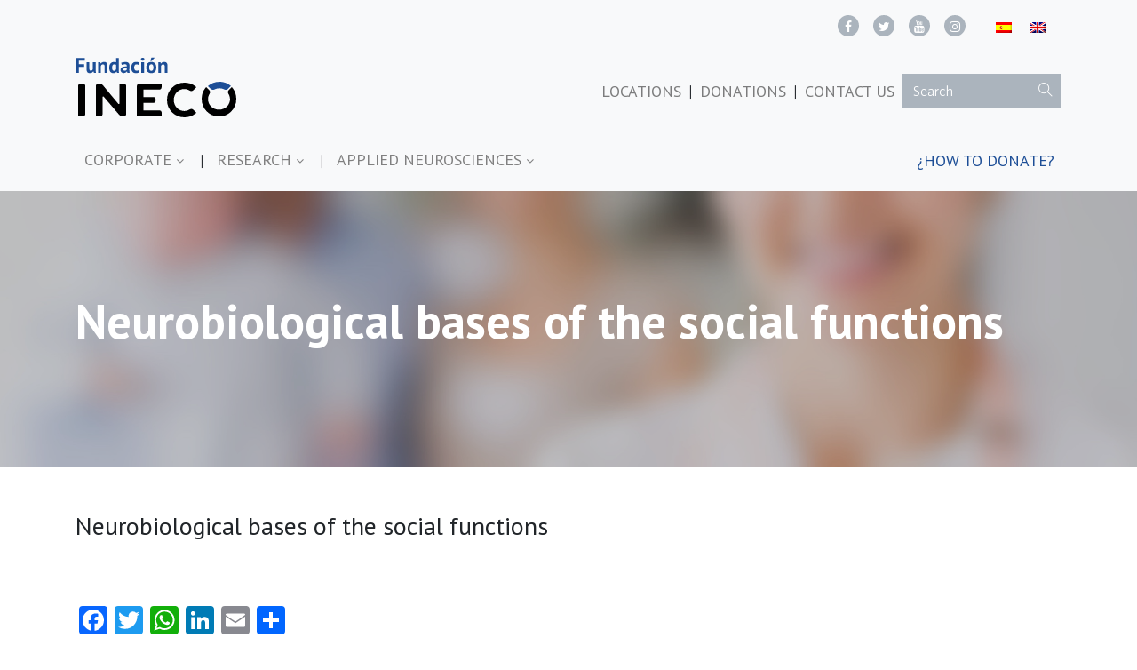

--- FILE ---
content_type: text/html; charset=UTF-8
request_url: https://www.fundacionineco.org/en/neurobiological-bases-of-the-social-functions/
body_size: 10111
content:
<!doctype html>
<html lang="en-US">
<head>
<!-- Global site tag (gtag.js) - Google Analytics -->
<script async src="https://www.googletagmanager.com/gtag/js?id=UA-67821040-1"></script>
<script>
window.dataLayer = window.dataLayer || [];
function gtag(){dataLayer.push(arguments);}
gtag('js', new Date());
gtag('config', 'UA-67821040-1');
</script>
<meta charset="utf-8">
<meta http-equiv="x-ua-compatible" content="ie=edge">
<meta name="viewport" content="width=device-width, initial-scale=1">
<meta name='robots' content='index, follow, max-image-preview:large, max-snippet:-1, max-video-preview:-1' />
<link rel="alternate" hreflang="es" href="https://www.fundacionineco.org/bases-neurobiologicas-de-las-funciones-sociales/" />
<link rel="alternate" hreflang="en" href="https://www.fundacionineco.org/en/neurobiological-bases-of-the-social-functions/" />
<link rel="alternate" hreflang="x-default" href="https://www.fundacionineco.org/bases-neurobiologicas-de-las-funciones-sociales/" />
<!-- This site is optimized with the Yoast SEO plugin v26.8 - https://yoast.com/product/yoast-seo-wordpress/ -->
<title>Neurobiological bases of the social functions - Fundación INECO</title>
<link rel="canonical" href="https://www.fundacionineco.org/en/neurobiological-bases-of-the-social-functions/" />
<meta property="og:locale" content="en_US" />
<meta property="og:type" content="article" />
<meta property="og:title" content="Neurobiological bases of the social functions - Fundación INECO" />
<meta property="og:description" content="In the area of social cognition, we explore those capacities that allow us to interact socially, such as the recognition of emotions, empathy, social decision making and morality. We also study the neurocognitive bases of these abilities, their relationship with the monitoring of our body&#8217;s signals and how alterations are produced in different neuropsychiatric pathologies." />
<meta property="og:url" content="https://www.fundacionineco.org/en/neurobiological-bases-of-the-social-functions/" />
<meta property="og:site_name" content="Fundación INECO" />
<meta property="article:published_time" content="2020-03-07T13:45:52+00:00" />
<meta name="author" content="Facundo Juan" />
<meta name="twitter:card" content="summary_large_image" />
<meta name="twitter:label1" content="Written by" />
<meta name="twitter:data1" content="Facundo Juan" />
<script type="application/ld+json" class="yoast-schema-graph">{"@context":"https://schema.org","@graph":[{"@type":"Article","@id":"https://www.fundacionineco.org/en/neurobiological-bases-of-the-social-functions/#article","isPartOf":{"@id":"https://www.fundacionineco.org/en/neurobiological-bases-of-the-social-functions/"},"author":{"name":"Facundo Juan","@id":"https://www.fundacionineco.org/#/schema/person/49984b213897ce8595a0539f30b29441"},"headline":"Neurobiological bases of the social functions","datePublished":"2020-03-07T13:45:52+00:00","mainEntityOfPage":{"@id":"https://www.fundacionineco.org/en/neurobiological-bases-of-the-social-functions/"},"wordCount":62,"inLanguage":"en-US"},{"@type":"WebPage","@id":"https://www.fundacionineco.org/en/neurobiological-bases-of-the-social-functions/","url":"https://www.fundacionineco.org/en/neurobiological-bases-of-the-social-functions/","name":"Neurobiological bases of the social functions - Fundación INECO","isPartOf":{"@id":"https://www.fundacionineco.org/#website"},"datePublished":"2020-03-07T13:45:52+00:00","author":{"@id":"https://www.fundacionineco.org/#/schema/person/49984b213897ce8595a0539f30b29441"},"breadcrumb":{"@id":"https://www.fundacionineco.org/en/neurobiological-bases-of-the-social-functions/#breadcrumb"},"inLanguage":"en-US","potentialAction":[{"@type":"ReadAction","target":["https://www.fundacionineco.org/en/neurobiological-bases-of-the-social-functions/"]}]},{"@type":"BreadcrumbList","@id":"https://www.fundacionineco.org/en/neurobiological-bases-of-the-social-functions/#breadcrumb","itemListElement":[{"@type":"ListItem","position":1,"name":"Portada","item":"https://www.fundacionineco.org/en/"},{"@type":"ListItem","position":2,"name":"Neurobiological bases of the social functions"}]},{"@type":"WebSite","@id":"https://www.fundacionineco.org/#website","url":"https://www.fundacionineco.org/","name":"Fundación INECO","description":"","potentialAction":[{"@type":"SearchAction","target":{"@type":"EntryPoint","urlTemplate":"https://www.fundacionineco.org/?s={search_term_string}"},"query-input":{"@type":"PropertyValueSpecification","valueRequired":true,"valueName":"search_term_string"}}],"inLanguage":"en-US"},{"@type":"Person","@id":"https://www.fundacionineco.org/#/schema/person/49984b213897ce8595a0539f30b29441","name":"Facundo Juan","url":"https://www.fundacionineco.org/en/author/fjuan/"}]}</script>
<!-- / Yoast SEO plugin. -->
<link rel='dns-prefetch' href='//maps.googleapis.com' />
<link rel='dns-prefetch' href='//static.addtoany.com' />
<link rel='dns-prefetch' href='//fonts.googleapis.com' />
<link rel="alternate" title="oEmbed (JSON)" type="application/json+oembed" href="https://www.fundacionineco.org/en/wp-json/oembed/1.0/embed?url=https%3A%2F%2Fwww.fundacionineco.org%2Fen%2Fneurobiological-bases-of-the-social-functions%2F" />
<link rel="alternate" title="oEmbed (XML)" type="text/xml+oembed" href="https://www.fundacionineco.org/en/wp-json/oembed/1.0/embed?url=https%3A%2F%2Fwww.fundacionineco.org%2Fen%2Fneurobiological-bases-of-the-social-functions%2F&#038;format=xml" />
<style id='wp-img-auto-sizes-contain-inline-css' type='text/css'>
img:is([sizes=auto i],[sizes^="auto," i]){contain-intrinsic-size:3000px 1500px}
/*# sourceURL=wp-img-auto-sizes-contain-inline-css */
</style>
<!-- <link rel='stylesheet' id='wp-block-library-css' href='https://www.fundacionineco.org/wp-includes/css/dist/block-library/style.min.css?ver=6.9' type='text/css' media='all' /> -->
<link rel="stylesheet" type="text/css" href="//www.fundacionineco.org/wp-content/cache/wpfc-minified/9k8besh9/4dxtk.css" media="all"/>
<style id='global-styles-inline-css' type='text/css'>
:root{--wp--preset--aspect-ratio--square: 1;--wp--preset--aspect-ratio--4-3: 4/3;--wp--preset--aspect-ratio--3-4: 3/4;--wp--preset--aspect-ratio--3-2: 3/2;--wp--preset--aspect-ratio--2-3: 2/3;--wp--preset--aspect-ratio--16-9: 16/9;--wp--preset--aspect-ratio--9-16: 9/16;--wp--preset--color--black: #000000;--wp--preset--color--cyan-bluish-gray: #abb8c3;--wp--preset--color--white: #ffffff;--wp--preset--color--pale-pink: #f78da7;--wp--preset--color--vivid-red: #cf2e2e;--wp--preset--color--luminous-vivid-orange: #ff6900;--wp--preset--color--luminous-vivid-amber: #fcb900;--wp--preset--color--light-green-cyan: #7bdcb5;--wp--preset--color--vivid-green-cyan: #00d084;--wp--preset--color--pale-cyan-blue: #8ed1fc;--wp--preset--color--vivid-cyan-blue: #0693e3;--wp--preset--color--vivid-purple: #9b51e0;--wp--preset--gradient--vivid-cyan-blue-to-vivid-purple: linear-gradient(135deg,rgb(6,147,227) 0%,rgb(155,81,224) 100%);--wp--preset--gradient--light-green-cyan-to-vivid-green-cyan: linear-gradient(135deg,rgb(122,220,180) 0%,rgb(0,208,130) 100%);--wp--preset--gradient--luminous-vivid-amber-to-luminous-vivid-orange: linear-gradient(135deg,rgb(252,185,0) 0%,rgb(255,105,0) 100%);--wp--preset--gradient--luminous-vivid-orange-to-vivid-red: linear-gradient(135deg,rgb(255,105,0) 0%,rgb(207,46,46) 100%);--wp--preset--gradient--very-light-gray-to-cyan-bluish-gray: linear-gradient(135deg,rgb(238,238,238) 0%,rgb(169,184,195) 100%);--wp--preset--gradient--cool-to-warm-spectrum: linear-gradient(135deg,rgb(74,234,220) 0%,rgb(151,120,209) 20%,rgb(207,42,186) 40%,rgb(238,44,130) 60%,rgb(251,105,98) 80%,rgb(254,248,76) 100%);--wp--preset--gradient--blush-light-purple: linear-gradient(135deg,rgb(255,206,236) 0%,rgb(152,150,240) 100%);--wp--preset--gradient--blush-bordeaux: linear-gradient(135deg,rgb(254,205,165) 0%,rgb(254,45,45) 50%,rgb(107,0,62) 100%);--wp--preset--gradient--luminous-dusk: linear-gradient(135deg,rgb(255,203,112) 0%,rgb(199,81,192) 50%,rgb(65,88,208) 100%);--wp--preset--gradient--pale-ocean: linear-gradient(135deg,rgb(255,245,203) 0%,rgb(182,227,212) 50%,rgb(51,167,181) 100%);--wp--preset--gradient--electric-grass: linear-gradient(135deg,rgb(202,248,128) 0%,rgb(113,206,126) 100%);--wp--preset--gradient--midnight: linear-gradient(135deg,rgb(2,3,129) 0%,rgb(40,116,252) 100%);--wp--preset--font-size--small: 13px;--wp--preset--font-size--medium: 20px;--wp--preset--font-size--large: 36px;--wp--preset--font-size--x-large: 42px;--wp--preset--spacing--20: 0.44rem;--wp--preset--spacing--30: 0.67rem;--wp--preset--spacing--40: 1rem;--wp--preset--spacing--50: 1.5rem;--wp--preset--spacing--60: 2.25rem;--wp--preset--spacing--70: 3.38rem;--wp--preset--spacing--80: 5.06rem;--wp--preset--shadow--natural: 6px 6px 9px rgba(0, 0, 0, 0.2);--wp--preset--shadow--deep: 12px 12px 50px rgba(0, 0, 0, 0.4);--wp--preset--shadow--sharp: 6px 6px 0px rgba(0, 0, 0, 0.2);--wp--preset--shadow--outlined: 6px 6px 0px -3px rgb(255, 255, 255), 6px 6px rgb(0, 0, 0);--wp--preset--shadow--crisp: 6px 6px 0px rgb(0, 0, 0);}:where(.is-layout-flex){gap: 0.5em;}:where(.is-layout-grid){gap: 0.5em;}body .is-layout-flex{display: flex;}.is-layout-flex{flex-wrap: wrap;align-items: center;}.is-layout-flex > :is(*, div){margin: 0;}body .is-layout-grid{display: grid;}.is-layout-grid > :is(*, div){margin: 0;}:where(.wp-block-columns.is-layout-flex){gap: 2em;}:where(.wp-block-columns.is-layout-grid){gap: 2em;}:where(.wp-block-post-template.is-layout-flex){gap: 1.25em;}:where(.wp-block-post-template.is-layout-grid){gap: 1.25em;}.has-black-color{color: var(--wp--preset--color--black) !important;}.has-cyan-bluish-gray-color{color: var(--wp--preset--color--cyan-bluish-gray) !important;}.has-white-color{color: var(--wp--preset--color--white) !important;}.has-pale-pink-color{color: var(--wp--preset--color--pale-pink) !important;}.has-vivid-red-color{color: var(--wp--preset--color--vivid-red) !important;}.has-luminous-vivid-orange-color{color: var(--wp--preset--color--luminous-vivid-orange) !important;}.has-luminous-vivid-amber-color{color: var(--wp--preset--color--luminous-vivid-amber) !important;}.has-light-green-cyan-color{color: var(--wp--preset--color--light-green-cyan) !important;}.has-vivid-green-cyan-color{color: var(--wp--preset--color--vivid-green-cyan) !important;}.has-pale-cyan-blue-color{color: var(--wp--preset--color--pale-cyan-blue) !important;}.has-vivid-cyan-blue-color{color: var(--wp--preset--color--vivid-cyan-blue) !important;}.has-vivid-purple-color{color: var(--wp--preset--color--vivid-purple) !important;}.has-black-background-color{background-color: var(--wp--preset--color--black) !important;}.has-cyan-bluish-gray-background-color{background-color: var(--wp--preset--color--cyan-bluish-gray) !important;}.has-white-background-color{background-color: var(--wp--preset--color--white) !important;}.has-pale-pink-background-color{background-color: var(--wp--preset--color--pale-pink) !important;}.has-vivid-red-background-color{background-color: var(--wp--preset--color--vivid-red) !important;}.has-luminous-vivid-orange-background-color{background-color: var(--wp--preset--color--luminous-vivid-orange) !important;}.has-luminous-vivid-amber-background-color{background-color: var(--wp--preset--color--luminous-vivid-amber) !important;}.has-light-green-cyan-background-color{background-color: var(--wp--preset--color--light-green-cyan) !important;}.has-vivid-green-cyan-background-color{background-color: var(--wp--preset--color--vivid-green-cyan) !important;}.has-pale-cyan-blue-background-color{background-color: var(--wp--preset--color--pale-cyan-blue) !important;}.has-vivid-cyan-blue-background-color{background-color: var(--wp--preset--color--vivid-cyan-blue) !important;}.has-vivid-purple-background-color{background-color: var(--wp--preset--color--vivid-purple) !important;}.has-black-border-color{border-color: var(--wp--preset--color--black) !important;}.has-cyan-bluish-gray-border-color{border-color: var(--wp--preset--color--cyan-bluish-gray) !important;}.has-white-border-color{border-color: var(--wp--preset--color--white) !important;}.has-pale-pink-border-color{border-color: var(--wp--preset--color--pale-pink) !important;}.has-vivid-red-border-color{border-color: var(--wp--preset--color--vivid-red) !important;}.has-luminous-vivid-orange-border-color{border-color: var(--wp--preset--color--luminous-vivid-orange) !important;}.has-luminous-vivid-amber-border-color{border-color: var(--wp--preset--color--luminous-vivid-amber) !important;}.has-light-green-cyan-border-color{border-color: var(--wp--preset--color--light-green-cyan) !important;}.has-vivid-green-cyan-border-color{border-color: var(--wp--preset--color--vivid-green-cyan) !important;}.has-pale-cyan-blue-border-color{border-color: var(--wp--preset--color--pale-cyan-blue) !important;}.has-vivid-cyan-blue-border-color{border-color: var(--wp--preset--color--vivid-cyan-blue) !important;}.has-vivid-purple-border-color{border-color: var(--wp--preset--color--vivid-purple) !important;}.has-vivid-cyan-blue-to-vivid-purple-gradient-background{background: var(--wp--preset--gradient--vivid-cyan-blue-to-vivid-purple) !important;}.has-light-green-cyan-to-vivid-green-cyan-gradient-background{background: var(--wp--preset--gradient--light-green-cyan-to-vivid-green-cyan) !important;}.has-luminous-vivid-amber-to-luminous-vivid-orange-gradient-background{background: var(--wp--preset--gradient--luminous-vivid-amber-to-luminous-vivid-orange) !important;}.has-luminous-vivid-orange-to-vivid-red-gradient-background{background: var(--wp--preset--gradient--luminous-vivid-orange-to-vivid-red) !important;}.has-very-light-gray-to-cyan-bluish-gray-gradient-background{background: var(--wp--preset--gradient--very-light-gray-to-cyan-bluish-gray) !important;}.has-cool-to-warm-spectrum-gradient-background{background: var(--wp--preset--gradient--cool-to-warm-spectrum) !important;}.has-blush-light-purple-gradient-background{background: var(--wp--preset--gradient--blush-light-purple) !important;}.has-blush-bordeaux-gradient-background{background: var(--wp--preset--gradient--blush-bordeaux) !important;}.has-luminous-dusk-gradient-background{background: var(--wp--preset--gradient--luminous-dusk) !important;}.has-pale-ocean-gradient-background{background: var(--wp--preset--gradient--pale-ocean) !important;}.has-electric-grass-gradient-background{background: var(--wp--preset--gradient--electric-grass) !important;}.has-midnight-gradient-background{background: var(--wp--preset--gradient--midnight) !important;}.has-small-font-size{font-size: var(--wp--preset--font-size--small) !important;}.has-medium-font-size{font-size: var(--wp--preset--font-size--medium) !important;}.has-large-font-size{font-size: var(--wp--preset--font-size--large) !important;}.has-x-large-font-size{font-size: var(--wp--preset--font-size--x-large) !important;}
/*# sourceURL=global-styles-inline-css */
</style>
<style id='classic-theme-styles-inline-css' type='text/css'>
/*! This file is auto-generated */
.wp-block-button__link{color:#fff;background-color:#32373c;border-radius:9999px;box-shadow:none;text-decoration:none;padding:calc(.667em + 2px) calc(1.333em + 2px);font-size:1.125em}.wp-block-file__button{background:#32373c;color:#fff;text-decoration:none}
/*# sourceURL=/wp-includes/css/classic-themes.min.css */
</style>
<!-- <link rel='stylesheet' id='contact-form-7-css' href='https://www.fundacionineco.org/wp-content/plugins/contact-form-7/includes/css/styles.css?ver=6.1.4' type='text/css' media='all' /> -->
<!-- <link rel='stylesheet' id='dashicons-css' href='https://www.fundacionineco.org/wp-includes/css/dashicons.min.css?ver=6.9' type='text/css' media='all' /> -->
<!-- <link rel='stylesheet' id='wpmm_fontawesome_css-css' href='https://www.fundacionineco.org/wp-content/plugins/wp-megamenu/assets/font-awesome-4.7.0/css/font-awesome.min.css?ver=4.7.0' type='text/css' media='all' /> -->
<!-- <link rel='stylesheet' id='wpmm_css-css' href='https://www.fundacionineco.org/wp-content/plugins/wp-megamenu/assets/css/wpmm.css?ver=1.4.2' type='text/css' media='all' /> -->
<!-- <link rel='stylesheet' id='wp_megamenu_generated_css-css' href='https://www.fundacionineco.org/wp-content/uploads/wp-megamenu/wp-megamenu.css?ver=1.4.2' type='text/css' media='all' /> -->
<!-- <link rel='stylesheet' id='featuresbox_css-css' href='https://www.fundacionineco.org/wp-content/plugins/wp-megamenu/addons/wpmm-featuresbox/wpmm-featuresbox.css?ver=1' type='text/css' media='all' /> -->
<!-- <link rel='stylesheet' id='postgrid_css-css' href='https://www.fundacionineco.org/wp-content/plugins/wp-megamenu/addons/wpmm-gridpost/wpmm-gridpost.css?ver=1' type='text/css' media='all' /> -->
<!-- <link rel='stylesheet' id='wpml-legacy-horizontal-list-0-css' href='https://www.fundacionineco.org/wp-content/plugins/sitepress-multilingual-cms/templates/language-switchers/legacy-list-horizontal/style.min.css?ver=1' type='text/css' media='all' /> -->
<!-- <link rel='stylesheet' id='addtoany-css' href='https://www.fundacionineco.org/wp-content/plugins/add-to-any/addtoany.min.css?ver=1.16' type='text/css' media='all' /> -->
<!-- <link rel='stylesheet' id='sage/css-css' href='https://www.fundacionineco.org/wp-content/themes/fundacion-ineco/dist/styles/main.css' type='text/css' media='all' /> -->
<link rel="stylesheet" type="text/css" href="//www.fundacionineco.org/wp-content/cache/wpfc-minified/fth1dkh8/4dxtk.css" media="all"/>
<link rel='stylesheet' id='pt-sans-css' href='//fonts.googleapis.com/css?family=PT+Sans%3Aregular%2Citalic%2C700%2C700italic&#038;ver=1.4.2' type='text/css' media='all' />
<link rel='stylesheet' id='poppins-css' href='//fonts.googleapis.com/css?family=Poppins%3A100%2C100italic%2C200%2C200italic%2C300%2C300italic%2Cregular%2Citalic%2C500%2C500italic%2C600%2C600italic%2C700%2C700italic%2C800%2C800italic%2C900%2C900italic&#038;ver=1.4.2' type='text/css' media='all' />
<script type="text/javascript" id="addtoany-core-js-before">
/* <![CDATA[ */
window.a2a_config=window.a2a_config||{};a2a_config.callbacks=[];a2a_config.overlays=[];a2a_config.templates={};
//# sourceURL=addtoany-core-js-before
/* ]]> */
</script>
<script type="text/javascript" defer src="https://static.addtoany.com/menu/page.js" id="addtoany-core-js"></script>
<script src='//www.fundacionineco.org/wp-content/cache/wpfc-minified/7xcmgtf5/4dxtk.js' type="text/javascript"></script>
<!-- <script type="text/javascript" src="https://www.fundacionineco.org/wp-includes/js/jquery/jquery.min.js?ver=3.7.1" id="jquery-core-js"></script> -->
<!-- <script type="text/javascript" src="https://www.fundacionineco.org/wp-includes/js/jquery/jquery-migrate.min.js?ver=3.4.1" id="jquery-migrate-js"></script> -->
<!-- <script type="text/javascript" defer src="https://www.fundacionineco.org/wp-content/plugins/add-to-any/addtoany.min.js?ver=1.1" id="addtoany-jquery-js"></script> -->
<!-- <script type="text/javascript" src="https://www.fundacionineco.org/wp-content/plugins/wp-megamenu/addons/wpmm-featuresbox/wpmm-featuresbox.js?ver=1" id="featuresbox-style-js"></script> -->
<script type="text/javascript" id="postgrid-style-js-extra">
/* <![CDATA[ */
var postgrid_ajax_load = {"ajax_url":"https://www.fundacionineco.org/wp-admin/admin-ajax.php","redirecturl":"https://www.fundacionineco.org/en/"};
//# sourceURL=postgrid-style-js-extra
/* ]]> */
</script>
<script src='//www.fundacionineco.org/wp-content/cache/wpfc-minified/9lborsu6/4dxtk.js' type="text/javascript"></script>
<!-- <script type="text/javascript" src="https://www.fundacionineco.org/wp-content/plugins/wp-megamenu/addons/wpmm-gridpost/wpmm-gridpost.js?ver=1" id="postgrid-style-js"></script> -->
<script type="text/javascript" id="wpml-browser-redirect-js-extra">
/* <![CDATA[ */
var wpml_browser_redirect_params = {"pageLanguage":"en","languageUrls":{"es_es":"https://www.fundacionineco.org/bases-neurobiologicas-de-las-funciones-sociales/","es":"https://www.fundacionineco.org/bases-neurobiologicas-de-las-funciones-sociales/","en_us":"https://www.fundacionineco.org/en/neurobiological-bases-of-the-social-functions/","en":"https://www.fundacionineco.org/en/neurobiological-bases-of-the-social-functions/","us":"https://www.fundacionineco.org/en/neurobiological-bases-of-the-social-functions/"},"cookie":{"name":"_icl_visitor_lang_js","domain":"fundacionineco.org","path":"/","expiration":24}};
//# sourceURL=wpml-browser-redirect-js-extra
/* ]]> */
</script>
<script src='//www.fundacionineco.org/wp-content/cache/wpfc-minified/l934gxmd/4dxtk.js' type="text/javascript"></script>
<!-- <script type="text/javascript" src="https://www.fundacionineco.org/wp-content/plugins/sitepress-multilingual-cms/dist/js/browser-redirect/app.js?ver=486900" id="wpml-browser-redirect-js"></script> -->
<link rel='shortlink' href='https://www.fundacionineco.org/en/?p=177694' />
<meta name="generator" content="WPML ver:4.8.6 stt:1,2;" />
<style>.wp-megamenu-wrap &gt; ul.wp-megamenu &gt; li.wpmm_mega_menu &gt; .wpmm-strees-row-container 
&gt; ul.wp-megamenu-sub-menu { width: 100% !important;}.wp-megamenu &gt; li.wp-megamenu-item-374.wpmm-item-fixed-width  &gt; ul.wp-megamenu-sub-menu { width: 100% !important;}.wpmm-nav-wrap ul.wp-megamenu&gt;li ul.wp-megamenu-sub-menu #wp-megamenu-item-374&gt;a { }.wpmm-nav-wrap .wp-megamenu&gt;li&gt;ul.wp-megamenu-sub-menu li#wp-megamenu-item-374&gt;a { }li#wp-megamenu-item-374&gt; ul ul ul&gt; li { width: 100%; display: inline-block;} li#wp-megamenu-item-374 a { }#wp-megamenu-item-374&gt; .wp-megamenu-sub-menu { }.wp-megamenu-wrap &gt; ul.wp-megamenu &gt; li.wpmm_mega_menu &gt; .wpmm-strees-row-container 
&gt; ul.wp-megamenu-sub-menu { width: 100% !important;}.wp-megamenu &gt; li.wp-megamenu-item-405.wpmm-item-fixed-width  &gt; ul.wp-megamenu-sub-menu { width: 100% !important;}.wpmm-nav-wrap ul.wp-megamenu&gt;li ul.wp-megamenu-sub-menu #wp-megamenu-item-405&gt;a { }.wpmm-nav-wrap .wp-megamenu&gt;li&gt;ul.wp-megamenu-sub-menu li#wp-megamenu-item-405&gt;a { }li#wp-megamenu-item-405&gt; ul ul ul&gt; li { width: 100%; display: inline-block;} li#wp-megamenu-item-405 a { }#wp-megamenu-item-405&gt; .wp-megamenu-sub-menu { }.wp-megamenu-wrap &gt; ul.wp-megamenu &gt; li.wpmm_mega_menu &gt; .wpmm-strees-row-container 
&gt; ul.wp-megamenu-sub-menu { width: 100% !important;}.wp-megamenu &gt; li.wp-megamenu-item-177325.wpmm-item-fixed-width  &gt; ul.wp-megamenu-sub-menu { width: 100% !important;}.wpmm-nav-wrap ul.wp-megamenu&gt;li ul.wp-megamenu-sub-menu #wp-megamenu-item-177325&gt;a { }.wpmm-nav-wrap .wp-megamenu&gt;li&gt;ul.wp-megamenu-sub-menu li#wp-megamenu-item-177325&gt;a { }li#wp-megamenu-item-177325&gt; ul ul ul&gt; li { width: 100%; display: inline-block;} li#wp-megamenu-item-177325 a { }#wp-megamenu-item-177325&gt; .wp-megamenu-sub-menu { }.wp-megamenu-wrap &gt; ul.wp-megamenu &gt; li.wpmm_mega_menu &gt; .wpmm-strees-row-container 
&gt; ul.wp-megamenu-sub-menu { width: 100% !important;}.wp-megamenu &gt; li.wp-megamenu-item-177326.wpmm-item-fixed-width  &gt; ul.wp-megamenu-sub-menu { width: 100% !important;}.wpmm-nav-wrap ul.wp-megamenu&gt;li ul.wp-megamenu-sub-menu #wp-megamenu-item-177326&gt;a { }.wpmm-nav-wrap .wp-megamenu&gt;li&gt;ul.wp-megamenu-sub-menu li#wp-megamenu-item-177326&gt;a { }li#wp-megamenu-item-177326&gt; ul ul ul&gt; li { width: 100%; display: inline-block;} li#wp-megamenu-item-177326 a { }#wp-megamenu-item-177326&gt; .wp-megamenu-sub-menu { }.wp-megamenu-wrap &gt; ul.wp-megamenu &gt; li.wpmm_mega_menu &gt; .wpmm-strees-row-container 
&gt; ul.wp-megamenu-sub-menu { width: 100% !important;}.wp-megamenu &gt; li.wp-megamenu-item-177327.wpmm-item-fixed-width  &gt; ul.wp-megamenu-sub-menu { width: 100% !important;}.wpmm-nav-wrap ul.wp-megamenu&gt;li ul.wp-megamenu-sub-menu #wp-megamenu-item-177327&gt;a { }.wpmm-nav-wrap .wp-megamenu&gt;li&gt;ul.wp-megamenu-sub-menu li#wp-megamenu-item-177327&gt;a { }li#wp-megamenu-item-177327&gt; ul ul ul&gt; li { width: 100%; display: inline-block;} li#wp-megamenu-item-177327 a { }#wp-megamenu-item-177327&gt; .wp-megamenu-sub-menu { }.wp-megamenu-wrap &gt; ul.wp-megamenu &gt; li.wpmm_mega_menu &gt; .wpmm-strees-row-container 
&gt; ul.wp-megamenu-sub-menu { width: 100% !important;}.wp-megamenu &gt; li.wp-megamenu-item-172134.wpmm-item-fixed-width  &gt; ul.wp-megamenu-sub-menu { width: 100% !important;}.wpmm-nav-wrap ul.wp-megamenu&gt;li ul.wp-megamenu-sub-menu #wp-megamenu-item-172134&gt;a { }.wpmm-nav-wrap .wp-megamenu&gt;li&gt;ul.wp-megamenu-sub-menu li#wp-megamenu-item-172134&gt;a { }li#wp-megamenu-item-172134&gt; ul ul ul&gt; li { width: 100%; display: inline-block;} li#wp-megamenu-item-172134 a { }#wp-megamenu-item-172134&gt; .wp-megamenu-sub-menu { }.wp-megamenu-wrap &gt; ul.wp-megamenu &gt; li.wpmm_mega_menu &gt; .wpmm-strees-row-container 
&gt; ul.wp-megamenu-sub-menu { width: 100% !important;}.wp-megamenu &gt; li.wp-megamenu-item-177268.wpmm-item-fixed-width  &gt; ul.wp-megamenu-sub-menu { width: 100% !important;}.wpmm-nav-wrap ul.wp-megamenu&gt;li ul.wp-megamenu-sub-menu #wp-megamenu-item-177268&gt;a { }.wpmm-nav-wrap .wp-megamenu&gt;li&gt;ul.wp-megamenu-sub-menu li#wp-megamenu-item-177268&gt;a { }li#wp-megamenu-item-177268&gt; ul ul ul&gt; li { width: 100%; display: inline-block;} li#wp-megamenu-item-177268 a { }#wp-megamenu-item-177268&gt; .wp-megamenu-sub-menu { }.wp-megamenu-wrap &gt; ul.wp-megamenu &gt; li.wpmm_mega_menu &gt; .wpmm-strees-row-container 
&gt; ul.wp-megamenu-sub-menu { width: 100% !important;}.wp-megamenu &gt; li.wp-megamenu-item-177267.wpmm-item-fixed-width  &gt; ul.wp-megamenu-sub-menu { width: 100% !important;}.wpmm-nav-wrap ul.wp-megamenu&gt;li ul.wp-megamenu-sub-menu #wp-megamenu-item-177267&gt;a { }.wpmm-nav-wrap .wp-megamenu&gt;li&gt;ul.wp-megamenu-sub-menu li#wp-megamenu-item-177267&gt;a { }li#wp-megamenu-item-177267&gt; ul ul ul&gt; li { width: 100%; display: inline-block;} li#wp-megamenu-item-177267 a { }#wp-megamenu-item-177267&gt; .wp-megamenu-sub-menu { }.wp-megamenu-wrap &gt; ul.wp-megamenu &gt; li.wpmm_mega_menu &gt; .wpmm-strees-row-container 
&gt; ul.wp-megamenu-sub-menu { width: 100% !important;}.wp-megamenu &gt; li.wp-megamenu-item-177266.wpmm-item-fixed-width  &gt; ul.wp-megamenu-sub-menu { width: 100% !important;}.wpmm-nav-wrap ul.wp-megamenu&gt;li ul.wp-megamenu-sub-menu #wp-megamenu-item-177266&gt;a { }.wpmm-nav-wrap .wp-megamenu&gt;li&gt;ul.wp-megamenu-sub-menu li#wp-megamenu-item-177266&gt;a { }li#wp-megamenu-item-177266&gt; ul ul ul&gt; li { width: 100%; display: inline-block;} li#wp-megamenu-item-177266 a { }#wp-megamenu-item-177266&gt; .wp-megamenu-sub-menu { }.wp-megamenu-wrap &gt; ul.wp-megamenu &gt; li.wpmm_mega_menu &gt; .wpmm-strees-row-container 
&gt; ul.wp-megamenu-sub-menu { width: 100% !important;}.wp-megamenu &gt; li.wp-megamenu-item-172138.wpmm-item-fixed-width  &gt; ul.wp-megamenu-sub-menu { width: 100% !important;}.wpmm-nav-wrap ul.wp-megamenu&gt;li ul.wp-megamenu-sub-menu #wp-megamenu-item-172138&gt;a { }.wpmm-nav-wrap .wp-megamenu&gt;li&gt;ul.wp-megamenu-sub-menu li#wp-megamenu-item-172138&gt;a { }li#wp-megamenu-item-172138&gt; ul ul ul&gt; li { width: 100%; display: inline-block;} li#wp-megamenu-item-172138 a { }#wp-megamenu-item-172138&gt; .wp-megamenu-sub-menu { }.wp-megamenu-wrap &gt; ul.wp-megamenu &gt; li.wpmm_mega_menu &gt; .wpmm-strees-row-container 
&gt; ul.wp-megamenu-sub-menu { width: 100% !important;}.wp-megamenu &gt; li.wp-megamenu-item-172084.wpmm-item-fixed-width  &gt; ul.wp-megamenu-sub-menu { width: 100% !important;}.wpmm-nav-wrap ul.wp-megamenu&gt;li ul.wp-megamenu-sub-menu #wp-megamenu-item-172084&gt;a { }.wpmm-nav-wrap .wp-megamenu&gt;li&gt;ul.wp-megamenu-sub-menu li#wp-megamenu-item-172084&gt;a { }li#wp-megamenu-item-172084&gt; ul ul ul&gt; li { width: 100%; display: inline-block;} li#wp-megamenu-item-172084 a { }#wp-megamenu-item-172084&gt; .wp-megamenu-sub-menu { }.wp-megamenu-wrap &gt; ul.wp-megamenu &gt; li.wpmm_mega_menu &gt; .wpmm-strees-row-container 
&gt; ul.wp-megamenu-sub-menu { width: 100% !important;}.wp-megamenu &gt; li.wp-megamenu-item-178312.wpmm-item-fixed-width  &gt; ul.wp-megamenu-sub-menu { width: 100% !important;}.wpmm-nav-wrap ul.wp-megamenu&gt;li ul.wp-megamenu-sub-menu #wp-megamenu-item-178312&gt;a { }.wpmm-nav-wrap .wp-megamenu&gt;li&gt;ul.wp-megamenu-sub-menu li#wp-megamenu-item-178312&gt;a { }li#wp-megamenu-item-178312&gt; ul ul ul&gt; li { width: 100%; display: inline-block;} li#wp-megamenu-item-178312 a { }#wp-megamenu-item-178312&gt; .wp-megamenu-sub-menu { }.wp-megamenu-wrap &gt; ul.wp-megamenu &gt; li.wpmm_mega_menu &gt; .wpmm-strees-row-container 
&gt; ul.wp-megamenu-sub-menu { width: 100% !important;}.wp-megamenu &gt; li.wp-megamenu-item-172110.wpmm-item-fixed-width  &gt; ul.wp-megamenu-sub-menu { width: 100% !important;}.wpmm-nav-wrap ul.wp-megamenu&gt;li ul.wp-megamenu-sub-menu #wp-megamenu-item-172110&gt;a { }.wpmm-nav-wrap .wp-megamenu&gt;li&gt;ul.wp-megamenu-sub-menu li#wp-megamenu-item-172110&gt;a { }li#wp-megamenu-item-172110&gt; ul ul ul&gt; li { width: 100%; display: inline-block;} li#wp-megamenu-item-172110 a { }#wp-megamenu-item-172110&gt; .wp-megamenu-sub-menu { }.wp-megamenu-wrap &gt; ul.wp-megamenu &gt; li.wpmm_mega_menu &gt; .wpmm-strees-row-container 
&gt; ul.wp-megamenu-sub-menu { width: 100% !important;}.wp-megamenu &gt; li.wp-megamenu-item-172112.wpmm-item-fixed-width  &gt; ul.wp-megamenu-sub-menu { width: 100% !important;}.wpmm-nav-wrap ul.wp-megamenu&gt;li ul.wp-megamenu-sub-menu #wp-megamenu-item-172112&gt;a { }.wpmm-nav-wrap .wp-megamenu&gt;li&gt;ul.wp-megamenu-sub-menu li#wp-megamenu-item-172112&gt;a { }li#wp-megamenu-item-172112&gt; ul ul ul&gt; li { width: 100%; display: inline-block;} li#wp-megamenu-item-172112 a { }#wp-megamenu-item-172112&gt; .wp-megamenu-sub-menu { }.wp-megamenu-wrap &gt; ul.wp-megamenu &gt; li.wpmm_mega_menu &gt; .wpmm-strees-row-container 
&gt; ul.wp-megamenu-sub-menu { width: 100% !important;}.wp-megamenu &gt; li.wp-megamenu-item-172111.wpmm-item-fixed-width  &gt; ul.wp-megamenu-sub-menu { width: 100% !important;}.wpmm-nav-wrap ul.wp-megamenu&gt;li ul.wp-megamenu-sub-menu #wp-megamenu-item-172111&gt;a { }.wpmm-nav-wrap .wp-megamenu&gt;li&gt;ul.wp-megamenu-sub-menu li#wp-megamenu-item-172111&gt;a { }li#wp-megamenu-item-172111&gt; ul ul ul&gt; li { width: 100%; display: inline-block;} li#wp-megamenu-item-172111 a { }#wp-megamenu-item-172111&gt; .wp-megamenu-sub-menu { }.wp-megamenu-wrap &gt; ul.wp-megamenu &gt; li.wpmm_mega_menu &gt; .wpmm-strees-row-container 
&gt; ul.wp-megamenu-sub-menu { width: 100% !important;}.wp-megamenu &gt; li.wp-megamenu-item-172113.wpmm-item-fixed-width  &gt; ul.wp-megamenu-sub-menu { width: 100% !important;}.wpmm-nav-wrap ul.wp-megamenu&gt;li ul.wp-megamenu-sub-menu #wp-megamenu-item-172113&gt;a { }.wpmm-nav-wrap .wp-megamenu&gt;li&gt;ul.wp-megamenu-sub-menu li#wp-megamenu-item-172113&gt;a { }li#wp-megamenu-item-172113&gt; ul ul ul&gt; li { width: 100%; display: inline-block;} li#wp-megamenu-item-172113 a { }#wp-megamenu-item-172113&gt; .wp-megamenu-sub-menu { }.wp-megamenu-wrap &gt; ul.wp-megamenu &gt; li.wpmm_mega_menu &gt; .wpmm-strees-row-container 
&gt; ul.wp-megamenu-sub-menu { width: 100% !important;}.wp-megamenu &gt; li.wp-megamenu-item-172114.wpmm-item-fixed-width  &gt; ul.wp-megamenu-sub-menu { width: 100% !important;}.wpmm-nav-wrap ul.wp-megamenu&gt;li ul.wp-megamenu-sub-menu #wp-megamenu-item-172114&gt;a { }.wpmm-nav-wrap .wp-megamenu&gt;li&gt;ul.wp-megamenu-sub-menu li#wp-megamenu-item-172114&gt;a { }li#wp-megamenu-item-172114&gt; ul ul ul&gt; li { width: 100%; display: inline-block;} li#wp-megamenu-item-172114 a { }#wp-megamenu-item-172114&gt; .wp-megamenu-sub-menu { }.wp-megamenu-wrap &gt; ul.wp-megamenu &gt; li.wpmm_mega_menu &gt; .wpmm-strees-row-container 
&gt; ul.wp-megamenu-sub-menu { width: 100% !important;}.wp-megamenu &gt; li.wp-megamenu-item-32.wpmm-item-fixed-width  &gt; ul.wp-megamenu-sub-menu { width: 100% !important;}.wpmm-nav-wrap ul.wp-megamenu&gt;li ul.wp-megamenu-sub-menu #wp-megamenu-item-32&gt;a { }.wpmm-nav-wrap .wp-megamenu&gt;li&gt;ul.wp-megamenu-sub-menu li#wp-megamenu-item-32&gt;a { }li#wp-megamenu-item-32&gt; ul ul ul&gt; li { width: 100%; display: inline-block;} li#wp-megamenu-item-32 a { }#wp-megamenu-item-32&gt; .wp-megamenu-sub-menu { }.wp-megamenu-wrap &gt; ul.wp-megamenu &gt; li.wpmm_mega_menu &gt; .wpmm-strees-row-container 
&gt; ul.wp-megamenu-sub-menu { width: 100% !important;}.wp-megamenu &gt; li.wp-megamenu-item-33.wpmm-item-fixed-width  &gt; ul.wp-megamenu-sub-menu { width: 100% !important;}.wpmm-nav-wrap ul.wp-megamenu&gt;li ul.wp-megamenu-sub-menu #wp-megamenu-item-33&gt;a { }.wpmm-nav-wrap .wp-megamenu&gt;li&gt;ul.wp-megamenu-sub-menu li#wp-megamenu-item-33&gt;a { }li#wp-megamenu-item-33&gt; ul ul ul&gt; li { width: 100%; display: inline-block;} li#wp-megamenu-item-33 a { }#wp-megamenu-item-33&gt; .wp-megamenu-sub-menu { }.wp-megamenu-wrap &gt; ul.wp-megamenu &gt; li.wpmm_mega_menu &gt; .wpmm-strees-row-container 
&gt; ul.wp-megamenu-sub-menu { width: 100% !important;}.wp-megamenu &gt; li.wp-megamenu-item-35.wpmm-item-fixed-width  &gt; ul.wp-megamenu-sub-menu { width: 100% !important;}.wpmm-nav-wrap ul.wp-megamenu&gt;li ul.wp-megamenu-sub-menu #wp-megamenu-item-35&gt;a { }.wpmm-nav-wrap .wp-megamenu&gt;li&gt;ul.wp-megamenu-sub-menu li#wp-megamenu-item-35&gt;a { }li#wp-megamenu-item-35&gt; ul ul ul&gt; li { width: 100%; display: inline-block;} li#wp-megamenu-item-35 a { }#wp-megamenu-item-35&gt; .wp-megamenu-sub-menu { }.wp-megamenu-wrap &gt; ul.wp-megamenu &gt; li.wpmm_mega_menu &gt; .wpmm-strees-row-container 
&gt; ul.wp-megamenu-sub-menu { width: 100% !important;}.wp-megamenu &gt; li.wp-megamenu-item-179259.wpmm-item-fixed-width  &gt; ul.wp-megamenu-sub-menu { width: 100% !important;}.wpmm-nav-wrap ul.wp-megamenu&gt;li ul.wp-megamenu-sub-menu #wp-megamenu-item-179259&gt;a { }.wpmm-nav-wrap .wp-megamenu&gt;li&gt;ul.wp-megamenu-sub-menu li#wp-megamenu-item-179259&gt;a { }li#wp-megamenu-item-179259&gt; ul ul ul&gt; li { width: 100%; display: inline-block;} li#wp-megamenu-item-179259 a { }#wp-megamenu-item-179259&gt; .wp-megamenu-sub-menu { }.wp-megamenu-wrap &gt; ul.wp-megamenu &gt; li.wpmm_mega_menu &gt; .wpmm-strees-row-container 
&gt; ul.wp-megamenu-sub-menu { width: 100% !important;}.wp-megamenu &gt; li.wp-megamenu-item-172107.wpmm-item-fixed-width  &gt; ul.wp-megamenu-sub-menu { width: 100% !important;}.wpmm-nav-wrap ul.wp-megamenu&gt;li ul.wp-megamenu-sub-menu #wp-megamenu-item-172107&gt;a { }.wpmm-nav-wrap .wp-megamenu&gt;li&gt;ul.wp-megamenu-sub-menu li#wp-megamenu-item-172107&gt;a { }li#wp-megamenu-item-172107&gt; ul ul ul&gt; li { width: 100%; display: inline-block;} li#wp-megamenu-item-172107 a { }#wp-megamenu-item-172107&gt; .wp-megamenu-sub-menu { }.wp-megamenu-wrap &gt; ul.wp-megamenu &gt; li.wpmm_mega_menu &gt; .wpmm-strees-row-container 
&gt; ul.wp-megamenu-sub-menu { width: 100% !important;}.wp-megamenu &gt; li.wp-megamenu-item-172108.wpmm-item-fixed-width  &gt; ul.wp-megamenu-sub-menu { width: 100% !important;}.wpmm-nav-wrap ul.wp-megamenu&gt;li ul.wp-megamenu-sub-menu #wp-megamenu-item-172108&gt;a { }.wpmm-nav-wrap .wp-megamenu&gt;li&gt;ul.wp-megamenu-sub-menu li#wp-megamenu-item-172108&gt;a { }li#wp-megamenu-item-172108&gt; ul ul ul&gt; li { width: 100%; display: inline-block;} li#wp-megamenu-item-172108 a { }#wp-megamenu-item-172108&gt; .wp-megamenu-sub-menu { }.wp-megamenu-wrap &gt; ul.wp-megamenu &gt; li.wpmm_mega_menu &gt; .wpmm-strees-row-container 
&gt; ul.wp-megamenu-sub-menu { width: 100% !important;}.wp-megamenu &gt; li.wp-megamenu-item-172109.wpmm-item-fixed-width  &gt; ul.wp-megamenu-sub-menu { width: 100% !important;}.wpmm-nav-wrap ul.wp-megamenu&gt;li ul.wp-megamenu-sub-menu #wp-megamenu-item-172109&gt;a { }.wpmm-nav-wrap .wp-megamenu&gt;li&gt;ul.wp-megamenu-sub-menu li#wp-megamenu-item-172109&gt;a { }li#wp-megamenu-item-172109&gt; ul ul ul&gt; li { width: 100%; display: inline-block;} li#wp-megamenu-item-172109 a { }#wp-megamenu-item-172109&gt; .wp-megamenu-sub-menu { }.wp-megamenu-wrap &gt; ul.wp-megamenu &gt; li.wpmm_mega_menu &gt; .wpmm-strees-row-container 
&gt; ul.wp-megamenu-sub-menu { width: 100% !important;}.wp-megamenu &gt; li.wp-megamenu-item-179600.wpmm-item-fixed-width  &gt; ul.wp-megamenu-sub-menu { width: 100% !important;}.wpmm-nav-wrap ul.wp-megamenu&gt;li ul.wp-megamenu-sub-menu #wp-megamenu-item-179600&gt;a { }.wpmm-nav-wrap .wp-megamenu&gt;li&gt;ul.wp-megamenu-sub-menu li#wp-megamenu-item-179600&gt;a { }li#wp-megamenu-item-179600&gt; ul ul ul&gt; li { width: 100%; display: inline-block;} li#wp-megamenu-item-179600 a { }#wp-megamenu-item-179600&gt; .wp-megamenu-sub-menu { }.wp-megamenu-wrap &gt; ul.wp-megamenu &gt; li.wpmm_mega_menu &gt; .wpmm-strees-row-container 
&gt; ul.wp-megamenu-sub-menu { width: 100% !important;}.wp-megamenu &gt; li.wp-megamenu-item-179995.wpmm-item-fixed-width  &gt; ul.wp-megamenu-sub-menu { width: 100% !important;}.wpmm-nav-wrap ul.wp-megamenu&gt;li ul.wp-megamenu-sub-menu #wp-megamenu-item-179995&gt;a { }.wpmm-nav-wrap .wp-megamenu&gt;li&gt;ul.wp-megamenu-sub-menu li#wp-megamenu-item-179995&gt;a { }li#wp-megamenu-item-179995&gt; ul ul ul&gt; li { width: 100%; display: inline-block;} li#wp-megamenu-item-179995 a { }#wp-megamenu-item-179995&gt; .wp-megamenu-sub-menu { }</style><style></style><link rel="apple-touch-icon" sizes="180x180" href="/wp-content/uploads/fbrfg/apple-touch-icon.png">
<link rel="icon" type="image/png" sizes="32x32" href="/wp-content/uploads/fbrfg/favicon-32x32.png">
<link rel="icon" type="image/png" sizes="16x16" href="/wp-content/uploads/fbrfg/favicon-16x16.png">
<link rel="manifest" href="/wp-content/uploads/fbrfg/site.webmanifest">
<link rel="mask-icon" href="/wp-content/uploads/fbrfg/safari-pinned-tab.svg" color="#5bbad5">
<link rel="shortcut icon" href="/wp-content/uploads/fbrfg/favicon.ico">
<meta name="msapplication-TileColor" content="#da532c">
<meta name="msapplication-config" content="/wp-content/uploads/fbrfg/browserconfig.xml">
<meta name="theme-color" content="#ffffff">		<style type="text/css" id="wp-custom-css">
section.section-home.section-home-slider{
min-height: 45vh;
}
.section-home-neurociencia-aplicada {min-height: 50vh;}
.slick-list {width: 100%;}
.section-main-content-related {
padding-bottom: 50px;
}
.section-home-slider .slider-home .slider-item p.lead {
font-size: 4vw;
}
.section-home-turnos .text-link {
font-size: 3vw;
}		</style>
</head>
<body class="wp-singular post-template-default single single-post postid-177694 single-format-standard wp-theme-fundacion-ineco wp-megamenu neurobiological-bases-of-the-social-functions">
<!--[if IE]>
<div class="alert alert-warning">
You are using an <strong>outdated</strong> browser. Please <a href="http://browsehappy.com/">upgrade your browser</a> to improve your experience.      </div>
<![endif]-->
<header class="main-header">
<nav class="navbar navbar-light bg-light ">
<div class="container">
<ul class="navbar-nav ml-auto menu-social d-inline-block">
<li class="nav-item">
<a target="_blank" href="https://www.facebook.com/INECOArgentina"><i class="fa fa-facebook-f"></i></a>
</li>
<li class="nav-item">
<a target="_blank" href="https://twitter.com/INECOArgentina"><i class="fa fa-twitter"></i></a>
</li>
<li class="nav-item">
<a target="_blank" href="https://www.youtube.com/user/neurologiacognitiva"><i class="fa fa-youtube"></i></a>
</li>
<li class="nav-item">
<a target="_blank" href="https://www.instagram.com/inecoargentina/"><i class="fa fa-instagram"></i></a>
</li>
<li class="nav-item">
<div class="wpml-ls-statics-shortcode_actions wpml-ls wpml-ls-legacy-list-horizontal">
<ul role="menu"><li class="wpml-ls-slot-shortcode_actions wpml-ls-item wpml-ls-item-es wpml-ls-first-item wpml-ls-item-legacy-list-horizontal" role="none">
<a href="https://www.fundacionineco.org/bases-neurobiologicas-de-las-funciones-sociales/" class="wpml-ls-link" role="menuitem"  aria-label="Switch to Spanish" title="Switch to Spanish" >
<img
class="wpml-ls-flag"
src="https://www.fundacionineco.org/wp-content/plugins/sitepress-multilingual-cms/res/flags/es.png"
alt="Spanish"
width=18
height=12
/></a>
</li><li class="wpml-ls-slot-shortcode_actions wpml-ls-item wpml-ls-item-en wpml-ls-current-language wpml-ls-last-item wpml-ls-item-legacy-list-horizontal" role="none">
<a href="https://www.fundacionineco.org/en/neurobiological-bases-of-the-social-functions/" class="wpml-ls-link" role="menuitem" >
<img
class="wpml-ls-flag"
src="https://www.fundacionineco.org/wp-content/plugins/sitepress-multilingual-cms/res/flags/en.png"
alt="English"
width=18
height=12
/></a>
</li></ul>
</div>
</li>
</ul>
</div>
</nav>
<nav class="navbar navbar-expand-lg navbar-light bg-light pt-0">
<div class="container">
<a class="navbar-brand" href="https://www.fundacionineco.org/en/">
<img src="https://www.fundacionineco.org/wp-content/themes/fundacion-ineco/assets/images/logo_ineco_fundacion.svg" class="svg" alt="">
</a>
<div class="d-block d-sm-none">
<nav id="wp-megamenu-secundary_navigation" class="wp-megamenu-wrap   ">
<div class="wpmm-fullwidth-wrap"></div>
<div class="wpmm-nav-wrap wpmm-main-wrap-secundary_navigation">
<a href="javascript:;" class="wpmm_mobile_menu_btn show-close-icon"><i class="fa fa-bars"></i> Menú</a> 
<ul id="menu-menu-superior-en" class="wp-megamenu" ><li id="wp-megamenu-item-177325" class="menu-item menu-item-type-custom menu-item-object-custom menu-item-has-children wp-megamenu-item-177325  wpmm_dropdown_menu  wpmm-none wpmm-submenu-right"><a href="https://www.fundacionineco.org/en/ineco-foundation/">CORPORATE <b class="fa fa-angle-down"></b> </a>
<ul class="wp-megamenu-sub-menu" >
<li id="wp-megamenu-item-178777" class="menu-item menu-item-type-custom menu-item-object-custom wp-megamenu-item-178777 wpmm-submenu-right"><a href="https://www.fundacionineco.org/en/ineco-foundation/staff2/">Staff</a></li>
<li id="wp-megamenu-item-179877" class="menu-item menu-item-type-post_type menu-item-object-post wp-megamenu-item-179877 wpmm-submenu-right"><a href="https://www.fundacionineco.org/en/history-of-grupo-ineco/">History of Grupo INECO</a></li>
<li id="wp-megamenu-item-178778" class="menu-item menu-item-type-custom menu-item-object-custom wp-megamenu-item-178778 wpmm-submenu-right"><a href="https://www.fundacionineco.org/en/ineco-foundation/alliances/">Alliances</a></li>
<li id="wp-megamenu-item-178779" class="menu-item menu-item-type-custom menu-item-object-custom wp-megamenu-item-178779 wpmm-submenu-right"><a href="https://www.fundacionineco.org/en/ineco-foundation/scientific-advisory-committee/">Scientific Advisory Committee</a></li>
<li id="wp-megamenu-item-178780" class="menu-item menu-item-type-custom menu-item-object-custom wp-megamenu-item-178780 wpmm-submenu-right"><a href="https://www.fundacionineco.org/en/major-alliances/">International References</a></li>
<li id="wp-megamenu-item-178781" class="menu-item menu-item-type-custom menu-item-object-custom wp-megamenu-item-178781 wpmm-submenu-right"><a href="https://www.fundacionineco.org/en/ineco-foundation/yearbooks/">Yearbooks</a></li>
</ul>
</li>
<li id="wp-megamenu-item-177326" class="menu-item menu-item-type-custom menu-item-object-custom menu-item-has-children wp-megamenu-item-177326  wpmm_dropdown_menu  wpmm-none wpmm-submenu-right"><a href="https://www.fundacionineco.org/en/research/">RESEARCH <b class="fa fa-angle-down"></b> </a>
<ul class="wp-megamenu-sub-menu" >
<li id="wp-megamenu-item-178750" class="menu-item menu-item-type-custom menu-item-object-custom wp-megamenu-item-178750 wpmm-submenu-right"><a href="https://www.fundacionineco.org/en/research/our-laboratories/">Laboratories</a></li>
<li id="wp-megamenu-item-178751" class="menu-item menu-item-type-custom menu-item-object-custom wp-megamenu-item-178751 wpmm-submenu-right"><a href="https://www.fundacionineco.org/en/research/publications/">Publications</a></li>
<li id="wp-megamenu-item-178752" class="menu-item menu-item-type-custom menu-item-object-custom wp-megamenu-item-178752 wpmm-submenu-right"><a href="https://www.fundacionineco.org/en/research/institute-of-cognitive-and-translational-neuroscience-incyt-for-the-spanish-acronym/">INCYT</a></li>
<li id="wp-megamenu-item-178753" class="menu-item menu-item-type-custom menu-item-object-custom wp-megamenu-item-178753 wpmm-submenu-right"><a href="https://www.fundacionineco.org/en/participar-en-una-de-nuestras-investigaciones/">How to participate?</a></li>
</ul>
</li>
<li id="wp-megamenu-item-177327" class="menu-item menu-item-type-custom menu-item-object-custom menu-item-has-children wp-megamenu-item-177327  wpmm_dropdown_menu  wpmm-none wpmm-submenu-right"><a href="https://www.fundacionineco.org/en/applied-neurosciences/">APPLIED NEUROSCIENCES <b class="fa fa-angle-down"></b> </a>
<ul class="wp-megamenu-sub-menu" >
<li id="wp-megamenu-item-178782" class="menu-item menu-item-type-custom menu-item-object-custom wp-megamenu-item-178782 wpmm-submenu-right"><a href="https://www.fundacionineco.org/en/institutos/instituto-de-neurociencias-y-politicas-publica/">Neurosciences and Public Policies</a></li>
<li id="wp-megamenu-item-178783" class="menu-item menu-item-type-custom menu-item-object-custom wp-megamenu-item-178783 wpmm-submenu-right"><a href="https://www.fundacionineco.org/en/institutos/instituto-neurociencias-y-derecho/">Neurosciences and Law</a></li>
<li id="wp-megamenu-item-178784" class="menu-item menu-item-type-custom menu-item-object-custom wp-megamenu-item-178784 wpmm-submenu-right"><a href="https://www.fundacionineco.org/en/institutos/instituto-de-neurociencias-educacion/">Neurosciences and Education</a></li>
<li id="wp-megamenu-item-178785" class="menu-item menu-item-type-custom menu-item-object-custom wp-megamenu-item-178785 wpmm-submenu-right"><a href="https://www.fundacionineco.org/en/institutos/instituto-alzheimer/">Alzheimer’s Institute</a></li>
</ul>
</li>
</ul>
</div>
</nav>        </div>
<div class="collapse navbar-collapse" id="navbarSupportedContent">
<ul id="menu-primary" class="navbar-nav ml-auto nav-custom"><li itemscope="itemscope" itemtype="https://www.schema.org/SiteNavigationElement" id="menu-item-177267" class="menu-item menu-item-type-custom menu-item-object-custom menu-item-177267 nav-item"><a title="LOCATIONS" href="https://www.fundacionineco.org/en/headquarters/" class="nav-link">LOCATIONS</a></li>
<li itemscope="itemscope" itemtype="https://www.schema.org/SiteNavigationElement" id="menu-item-177268" class="menu-item menu-item-type-custom menu-item-object-custom menu-item-177268 nav-item"><a title="DONATIONS" href="https://www.donaronline.org/fundacion-ineco/el-conocimiento-mejora-la-calidad-de-vida-de-las-personas-colabora-con-la-fundacion-ineco" class="nav-link">DONATIONS</a></li>
<li itemscope="itemscope" itemtype="https://www.schema.org/SiteNavigationElement" id="menu-item-177266" class="menu-item menu-item-type-custom menu-item-object-custom menu-item-177266 nav-item"><a title="CONTACT US" href="http://fundacionineco.org/en/contact/" class="nav-link">CONTACT US</a></li>
</ul>
<form class="my-2 my-lg-0 form-search" action="https://www.fundacionineco.org/" method="get">
<input class="form-control" type="search" placeholder="Search" aria-label="Search" type="search" name="s" value="">
<button class="btn" type="submit"><i class="ti-search"></i></button>
</form>
</div>
</div>
</nav>
<nav class="navbar navbar-expand-lg navbar-light bg-light  bg-light pt-0">
<div class="container">
<div class="d-none d-sm-flex">
<nav id="wp-megamenu-secundary_navigation" class="wp-megamenu-wrap   ">
<div class="wpmm-fullwidth-wrap"></div>
<div class="wpmm-nav-wrap wpmm-main-wrap-secundary_navigation">
<a href="javascript:;" class="wpmm_mobile_menu_btn show-close-icon"><i class="fa fa-bars"></i> Menú</a> 
<ul id="menu-menu-superior-en-1" class="wp-megamenu" ><li class="menu-item menu-item-type-custom menu-item-object-custom menu-item-has-children wp-megamenu-item-177325  wpmm_dropdown_menu  wpmm-none wpmm-submenu-right"><a href="https://www.fundacionineco.org/en/ineco-foundation/">CORPORATE <b class="fa fa-angle-down"></b> </a>
<ul class="wp-megamenu-sub-menu" >
<li class="menu-item menu-item-type-custom menu-item-object-custom wp-megamenu-item-178777 wpmm-submenu-right"><a href="https://www.fundacionineco.org/en/ineco-foundation/staff2/">Staff</a></li>
<li class="menu-item menu-item-type-post_type menu-item-object-post wp-megamenu-item-179877 wpmm-submenu-right"><a href="https://www.fundacionineco.org/en/history-of-grupo-ineco/">History of Grupo INECO</a></li>
<li class="menu-item menu-item-type-custom menu-item-object-custom wp-megamenu-item-178778 wpmm-submenu-right"><a href="https://www.fundacionineco.org/en/ineco-foundation/alliances/">Alliances</a></li>
<li class="menu-item menu-item-type-custom menu-item-object-custom wp-megamenu-item-178779 wpmm-submenu-right"><a href="https://www.fundacionineco.org/en/ineco-foundation/scientific-advisory-committee/">Scientific Advisory Committee</a></li>
<li class="menu-item menu-item-type-custom menu-item-object-custom wp-megamenu-item-178780 wpmm-submenu-right"><a href="https://www.fundacionineco.org/en/major-alliances/">International References</a></li>
<li class="menu-item menu-item-type-custom menu-item-object-custom wp-megamenu-item-178781 wpmm-submenu-right"><a href="https://www.fundacionineco.org/en/ineco-foundation/yearbooks/">Yearbooks</a></li>
</ul>
</li>
<li class="menu-item menu-item-type-custom menu-item-object-custom menu-item-has-children wp-megamenu-item-177326  wpmm_dropdown_menu  wpmm-none wpmm-submenu-right"><a href="https://www.fundacionineco.org/en/research/">RESEARCH <b class="fa fa-angle-down"></b> </a>
<ul class="wp-megamenu-sub-menu" >
<li class="menu-item menu-item-type-custom menu-item-object-custom wp-megamenu-item-178750 wpmm-submenu-right"><a href="https://www.fundacionineco.org/en/research/our-laboratories/">Laboratories</a></li>
<li class="menu-item menu-item-type-custom menu-item-object-custom wp-megamenu-item-178751 wpmm-submenu-right"><a href="https://www.fundacionineco.org/en/research/publications/">Publications</a></li>
<li class="menu-item menu-item-type-custom menu-item-object-custom wp-megamenu-item-178752 wpmm-submenu-right"><a href="https://www.fundacionineco.org/en/research/institute-of-cognitive-and-translational-neuroscience-incyt-for-the-spanish-acronym/">INCYT</a></li>
<li class="menu-item menu-item-type-custom menu-item-object-custom wp-megamenu-item-178753 wpmm-submenu-right"><a href="https://www.fundacionineco.org/en/participar-en-una-de-nuestras-investigaciones/">How to participate?</a></li>
</ul>
</li>
<li class="menu-item menu-item-type-custom menu-item-object-custom menu-item-has-children wp-megamenu-item-177327  wpmm_dropdown_menu  wpmm-none wpmm-submenu-right"><a href="https://www.fundacionineco.org/en/applied-neurosciences/">APPLIED NEUROSCIENCES <b class="fa fa-angle-down"></b> </a>
<ul class="wp-megamenu-sub-menu" >
<li class="menu-item menu-item-type-custom menu-item-object-custom wp-megamenu-item-178782 wpmm-submenu-right"><a href="https://www.fundacionineco.org/en/institutos/instituto-de-neurociencias-y-politicas-publica/">Neurosciences and Public Policies</a></li>
<li class="menu-item menu-item-type-custom menu-item-object-custom wp-megamenu-item-178783 wpmm-submenu-right"><a href="https://www.fundacionineco.org/en/institutos/instituto-neurociencias-y-derecho/">Neurosciences and Law</a></li>
<li class="menu-item menu-item-type-custom menu-item-object-custom wp-megamenu-item-178784 wpmm-submenu-right"><a href="https://www.fundacionineco.org/en/institutos/instituto-de-neurociencias-educacion/">Neurosciences and Education</a></li>
<li class="menu-item menu-item-type-custom menu-item-object-custom wp-megamenu-item-178785 wpmm-submenu-right"><a href="https://www.fundacionineco.org/en/institutos/instituto-alzheimer/">Alzheimer’s Institute</a></li>
</ul>
</li>
</ul>
</div>
</nav>        </div>
<ul class="navbar-nav ml-auto nav-pacientes">
<li class="nav-item"><a href="https://www.fundacionineco.org/en/donate/" class="nav-link">¿How to Donate?</a></li>
</ul>
</div>
</nav>
</header>
<?php/* include( locate_template( 'partials/module-hero.php' ));*/ ?>
<section class="section-hero d-flex align-items-center" style="background-image: url('https://www.fundacionineco.org/wp-content/themes/fundacion-ineco/dist/images/bkg_hero_custom.jpg');">
<div class="container d-flex h-100 flex-column justify-content-around">
<h2>Neurobiological bases of the social functions</h2>
<!--		<h2>  		</h2> -->
<?php/* the_breadcrumb(); */?>
</div>
</section>
<article class="container post-177694 post type-post status-publish format-standard hentry category-uncategorized">
<header class="section-main-content">
<h3 class="entry-title">Neurobiological bases of the social functions</h3>
</header>
<div class="entry-content">
<div class="addtoany_share_save_container addtoany_content addtoany_content_top"><div class="a2a_kit a2a_kit_size_32 addtoany_list" data-a2a-url="https://www.fundacionineco.org/en/neurobiological-bases-of-the-social-functions/" data-a2a-title="Neurobiological bases of the social functions"><a class="a2a_button_facebook" href="https://www.addtoany.com/add_to/facebook?linkurl=https%3A%2F%2Fwww.fundacionineco.org%2Fen%2Fneurobiological-bases-of-the-social-functions%2F&amp;linkname=Neurobiological%20bases%20of%20the%20social%20functions" title="Facebook" rel="nofollow noopener" target="_blank"></a><a class="a2a_button_twitter" href="https://www.addtoany.com/add_to/twitter?linkurl=https%3A%2F%2Fwww.fundacionineco.org%2Fen%2Fneurobiological-bases-of-the-social-functions%2F&amp;linkname=Neurobiological%20bases%20of%20the%20social%20functions" title="Twitter" rel="nofollow noopener" target="_blank"></a><a class="a2a_button_whatsapp" href="https://www.addtoany.com/add_to/whatsapp?linkurl=https%3A%2F%2Fwww.fundacionineco.org%2Fen%2Fneurobiological-bases-of-the-social-functions%2F&amp;linkname=Neurobiological%20bases%20of%20the%20social%20functions" title="WhatsApp" rel="nofollow noopener" target="_blank"></a><a class="a2a_button_linkedin" href="https://www.addtoany.com/add_to/linkedin?linkurl=https%3A%2F%2Fwww.fundacionineco.org%2Fen%2Fneurobiological-bases-of-the-social-functions%2F&amp;linkname=Neurobiological%20bases%20of%20the%20social%20functions" title="LinkedIn" rel="nofollow noopener" target="_blank"></a><a class="a2a_button_email" href="https://www.addtoany.com/add_to/email?linkurl=https%3A%2F%2Fwww.fundacionineco.org%2Fen%2Fneurobiological-bases-of-the-social-functions%2F&amp;linkname=Neurobiological%20bases%20of%20the%20social%20functions" title="Email" rel="nofollow noopener" target="_blank"></a><a class="a2a_dd addtoany_share_save addtoany_share" href="https://www.addtoany.com/share"></a></div></div><p><span style="font-weight: 400;">In the area of social cognition, we explore those capacities that allow us to interact socially, such as the recognition of emotions, empathy, social decision making and morality. We also study the neurocognitive bases of these abilities, their relationship with the monitoring of our body&#8217;s signals and how alterations are produced in different neuropsychiatric pathologies.</span></p>
</div>
<footer>
</footer>
</article>
<section class="section-home section-home-turnos">
<div class="container">
<!-- <a href="https://www.mercadopago.com/mla/checkout/start?pref_id=11925006-3c243e34-f652-4bf8-a488-a05419740d0e" target="_blank" class="text-link"> -->
<a href="https://www.fundacionineco.org/colabore-2/" target="_blank" class="text-link">
SUPPORT OUR MISSION    </a>
</div>
</section>
<section class="section-social">
<div class="container">
<ul class="navbar-nav ml-auto menu-social d-inline-block">
<li class="nav-item">
<a target="_blank" href="https://www.facebook.com/INECOArgentina"><i class="fa fa-facebook-f"></i></a>
</li>
<li class="nav-item">
<a target="_blank" href="https://twitter.com/INECOArgentina"><i class="fa fa-twitter"></i></a>
</li>
<li class="nav-item">
<a target="_blank" href="https://www.youtube.com/user/neurologiacognitiva"><i class="fa fa-youtube"></i></a>
</li>
</ul>
</div>
</section>
<footer class="main-footer">
<div class="container">
<div class="row">
<div class="col-md-3 widget nav_menu-8 widget_nav_menu"><h5>CORPORATE</h5><div class="menu-footer_corporate-container"><ul id="menu-footer_corporate" class="menu"><li id="menu-item-177417" class="menu-item menu-item-type-post_type menu-item-object-page menu-item-177417"><a href="https://www.fundacionineco.org/en/ineco-foundation/">About us</a></li>
</ul></div></div><div class="col-md-3 widget nav_menu-7 widget_nav_menu"><h5>RESEARCH</h5><div class="menu-footer_research-container"><ul id="menu-footer_research" class="menu"><li id="menu-item-177418" class="menu-item menu-item-type-post_type menu-item-object-page menu-item-177418"><a href="https://www.fundacionineco.org/en/research/">Research</a></li>
</ul></div></div><div class="col-md-3 widget nav_menu-6 widget_nav_menu"><h5>APPLIED NEUROSCIENCES</h5><div class="menu-footer_applied-container"><ul id="menu-footer_applied" class="menu"><li id="menu-item-177420" class="menu-item menu-item-type-post_type menu-item-object-headquarter menu-item-177420"><a href="https://www.fundacionineco.org/en/institutos/instituto-de-neurociencias-y-politicas-publica/">Institute of Neurosciences and Public Policies</a></li>
<li id="menu-item-177421" class="menu-item menu-item-type-post_type menu-item-object-headquarter menu-item-177421"><a href="https://www.fundacionineco.org/en/institutos/instituto-neurociencias-y-derecho/">Institute of Neurosciences and Law</a></li>
<li id="menu-item-177422" class="menu-item menu-item-type-post_type menu-item-object-headquarter menu-item-177422"><a href="https://www.fundacionineco.org/en/institutos/instituto-de-neurociencias-educacion/">Institute of Neurosciences and Education</a></li>
<li id="menu-item-177423" class="menu-item menu-item-type-post_type menu-item-object-headquarter menu-item-177423"><a href="https://www.fundacionineco.org/en/institutos/instituto-de-traumatismo-encefalo-craneano/">Minor Head Injury Institute</a></li>
<li id="menu-item-177424" class="menu-item menu-item-type-post_type menu-item-object-headquarter menu-item-177424"><a href="https://www.fundacionineco.org/en/institutos/instituto-alzheimer/">Alzheimer&#8217;s Institute</a></li>
</ul></div></div><div class="col-md-3 widget nav_menu-2 widget_nav_menu"><h5>INSTITUCIONAL</h5><div class="menu-footer_corporate-container"><ul id="menu-footer_corporate-1" class="menu"><li class="menu-item menu-item-type-post_type menu-item-object-page menu-item-177417"><a href="https://www.fundacionineco.org/en/ineco-foundation/">About us</a></li>
</ul></div></div><div class="col-md-3 widget nav_menu-3 widget_nav_menu"><h5>INVESTIGACIÓN</h5><div class="menu-footer__investigacion-container"><ul id="menu-footer__investigacion" class="menu"><li id="menu-item-172108" class="menu-item menu-item-type-post_type menu-item-object-page menu-item-172108"><a href="https://www.fundacionineco.org/investigacion/publicaciones/">Publications</a></li>
<li id="menu-item-172109" class="menu-item menu-item-type-post_type menu-item-object-page menu-item-172109"><a href="https://www.fundacionineco.org/investigacion/incyt/">Institute of Cognitive and Translational Neuroscience (INCyT, for the Spanish acronym)</a></li>
</ul></div></div><div class="col-md-3 widget nav_menu-4 widget_nav_menu"><h5>CAPACITACIÓN</h5><div class="menu-footer__capacitacion-container"><ul id="menu-footer__capacitacion" class="menu"><li id="menu-item-172111" class="menu-item menu-item-type-custom menu-item-object-custom menu-item-172111"><a href="https://campus.fundacionineco.org/">E-Workshops</a></li>
<li id="menu-item-172112" class="menu-item menu-item-type-custom menu-item-object-custom menu-item-172112"><a href="https://www.favaloro.edu.ar/actividades-de-posgrado-neurociencias/">Posgrados</a></li>
<li id="menu-item-172114" class="menu-item menu-item-type-custom menu-item-object-custom menu-item-172114"><a href="https://www.ineco.org.ar/profesional/formacion/rotaciones/">Rotaciones</a></li>
</ul></div></div><div class="col-md-3 widget nav_menu-5 widget_nav_menu"><h5>COMUNIDAD</h5><div class="menu-footer__sedes-container"><ul id="menu-footer__sedes" class="menu"><li id="menu-item-172119" class="menu-item menu-item-type-post_type menu-item-object-page menu-item-172119"><a href="https://www.fundacionineco.org/comunidad/charlas/">Talks to the community</a></li>
<li id="menu-item-172120" class="menu-item menu-item-type-post_type menu-item-object-page menu-item-172120"><a href="https://www.fundacionineco.org/comunidad/talleres/">Workshops for relatives</a></li>
<li id="menu-item-172121" class="menu-item menu-item-type-post_type menu-item-object-page menu-item-172121"><a href="https://www.fundacionineco.org/comunidad/conciencia/">Awareness campaigns</a></li>
<li id="menu-item-172122" class="menu-item menu-item-type-post_type menu-item-object-page menu-item-172122"><a href="https://www.fundacionineco.org/?page_id=589">Organizations</a></li>
</ul></div></div>    </div>
<div class="row">
<div class="col-md-12">
<p class="text-copy">Marcelo T. de Alvear 1632 - C1060AAF - CABA - info@ineco.org.ar</p>
</div>
</div>
</div>
</footer>
<script type="speculationrules">
{"prefetch":[{"source":"document","where":{"and":[{"href_matches":"/en/*"},{"not":{"href_matches":["/wp-*.php","/wp-admin/*","/wp-content/uploads/*","/wp-content/*","/wp-content/plugins/*","/wp-content/themes/fundacion-ineco/*","/en/*\\?(.+)"]}},{"not":{"selector_matches":"a[rel~=\"nofollow\"]"}},{"not":{"selector_matches":".no-prefetch, .no-prefetch a"}}]},"eagerness":"conservative"}]}
</script>
<script type="text/javascript" src="//maps.googleapis.com/maps/api/js?key=AIzaSyDFksczvXRtoJlygD2yzSQ2TpHEl-M7MHY&amp;libraries=places&amp;ver=1.0" id="pcfe-google-places-api-js"></script>
<script type="text/javascript" src="https://www.fundacionineco.org/wp-includes/js/dist/hooks.min.js?ver=dd5603f07f9220ed27f1" id="wp-hooks-js"></script>
<script type="text/javascript" src="https://www.fundacionineco.org/wp-includes/js/dist/i18n.min.js?ver=c26c3dc7bed366793375" id="wp-i18n-js"></script>
<script type="text/javascript" id="wp-i18n-js-after">
/* <![CDATA[ */
wp.i18n.setLocaleData( { 'text direction\u0004ltr': [ 'ltr' ] } );
//# sourceURL=wp-i18n-js-after
/* ]]> */
</script>
<script type="text/javascript" src="https://www.fundacionineco.org/wp-content/plugins/contact-form-7/includes/swv/js/index.js?ver=6.1.4" id="swv-js"></script>
<script type="text/javascript" id="contact-form-7-js-before">
/* <![CDATA[ */
var wpcf7 = {
"api": {
"root": "https:\/\/www.fundacionineco.org\/en\/wp-json\/",
"namespace": "contact-form-7\/v1"
},
"cached": 1
};
//# sourceURL=contact-form-7-js-before
/* ]]> */
</script>
<script type="text/javascript" src="https://www.fundacionineco.org/wp-content/plugins/contact-form-7/includes/js/index.js?ver=6.1.4" id="contact-form-7-js"></script>
<script type="text/javascript" id="wpmm_js-js-extra">
/* <![CDATA[ */
var ajax_objects = {"ajaxurl":"https://www.fundacionineco.org/wp-admin/admin-ajax.php","redirecturl":"https://www.fundacionineco.org/en/","loadingmessage":"Sending user info, please wait..."};
var wpmm_object = {"ajax_url":"https://www.fundacionineco.org/wp-admin/admin-ajax.php","wpmm_responsive_breakpoint":"767px","wpmm_disable_mobile":"false"};
//# sourceURL=wpmm_js-js-extra
/* ]]> */
</script>
<script type="text/javascript" src="https://www.fundacionineco.org/wp-content/plugins/wp-megamenu/assets/js/wpmm.js?ver=1.4.2" id="wpmm_js-js"></script>
<script type="text/javascript" src="https://www.fundacionineco.org/wp-content/themes/fundacion-ineco/dist/scripts/main.js" id="sage/js-js"></script>
<script type="text/javascript" src="https://www.fundacionineco.org/wp-content/themes/fundacion-ineco/dist/scripts/googleMap.js" id="googleMap/js-js"></script>
<script defer src="https://static.cloudflareinsights.com/beacon.min.js/vcd15cbe7772f49c399c6a5babf22c1241717689176015" integrity="sha512-ZpsOmlRQV6y907TI0dKBHq9Md29nnaEIPlkf84rnaERnq6zvWvPUqr2ft8M1aS28oN72PdrCzSjY4U6VaAw1EQ==" data-cf-beacon='{"version":"2024.11.0","token":"16fb78ef313343b0b2caf57cc8ea81e1","r":1,"server_timing":{"name":{"cfCacheStatus":true,"cfEdge":true,"cfExtPri":true,"cfL4":true,"cfOrigin":true,"cfSpeedBrain":true},"location_startswith":null}}' crossorigin="anonymous"></script>
</body>
</html><!--
Performance optimized by Redis Object Cache. Learn more: https://wprediscache.com
Retrieved 3699 objects (2 MB) from Redis using PhpRedis (v6.3.0).
-->
<!-- WP Fastest Cache file was created in 0.301 seconds, on 21/01/2026 @ 16:29 -->